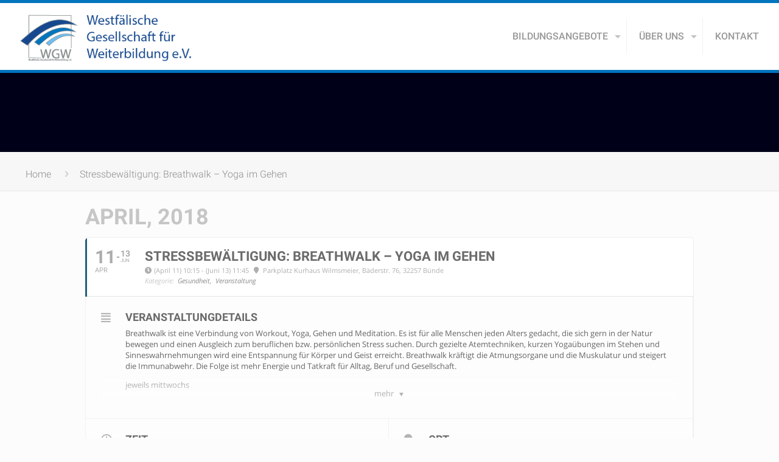

--- FILE ---
content_type: text/html; charset=UTF-8
request_url: https://www.wgw-weiterbildung.de/wp-admin/admin-ajax.php
body_size: 361
content:
{"cal_def":{"ux_val":false,"hide_end_time":false,"ft_event_priority":false,"eventcard_open":false,"show_schema":true,"show_jsonld":true,"color":"#4bb5d8","eventtop_fields":["time","location","locationame","eventtype"],"single_addon":true,"user_loggedin":false,"start_of_week":"1","hide_arrows":false,"wp_date_format":"DD\/MM\/YYYY","wp_time_format":"H:mm","utc_offset":1,"google_maps_load":null},"temp":[],"dms":{"d":["Sonntag","Montag","Dienstag","Mittwoch","Donnerstag","Freitag","Samstag"],"d3":["Son","Mon","Die","Mitt","Don","Frei","Sam"],"d1":["s","m","t","w","t","f","s"],"m":{"1":"Januar","2":"Februar","3":"M\u00e4rz","4":"April","5":"Mai","6":"Juni","7":"Juli","8":"August","9":"September","10":"Oktober","11":"November","12":"Dezember"},"m3":{"1":"jan","2":"feb","3":"m\u00e4rz","4":"apr","5":"mai","6":"jun","7":"jul","8":"aug","9":"sep","10":"okt","11":"nov","12":"dez"}},"cals":[],"txt":{"no_events":"keine Eintr\u00e4ge","all_day":"jeden Tag"},"terms":[]}